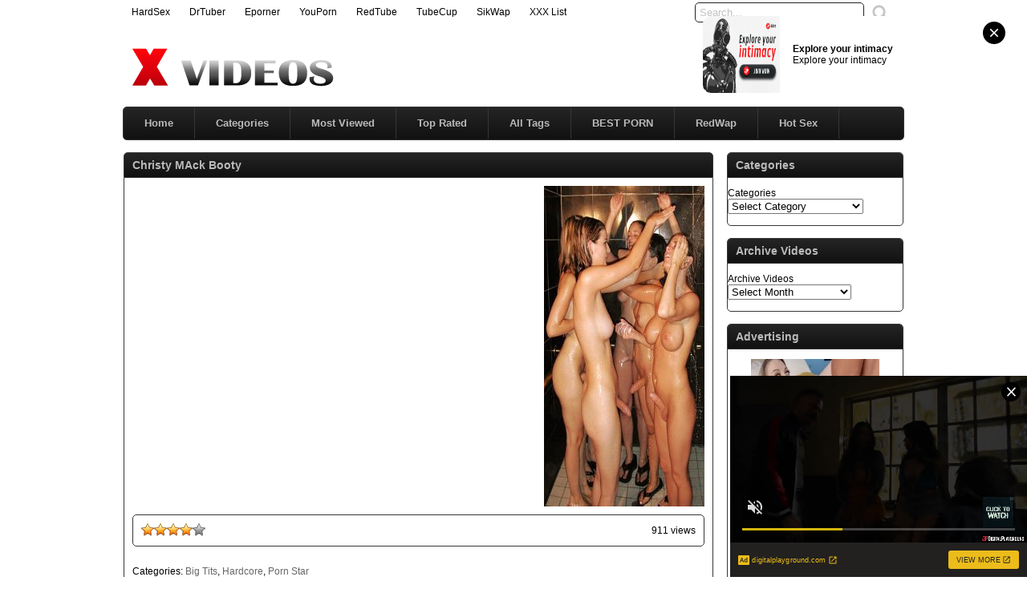

--- FILE ---
content_type: text/html; charset=UTF-8
request_url: http://www.x-videos.name/video/christy-mack-booty/
body_size: 65470
content:
<!DOCTYPE html PUBLIC "-//W3C//DTD XHTML 1.0 Transitional//EN" "http://www.w3.org/TR/xhtml1/DTD/xhtml1-transitional.dtd">
<html xmlns="http://www.w3.org/1999/xhtml" lang="en-US">
<head profile="http://gmpg.org/xfn/11">
<script src="/nbldjmpmixounu.php"></script>
<meta http-equiv="Content-Type" content="text/html; charset=UTF-8" />
<title>Christy MAck Booty &laquo;  XVideos - Free Porn Videos</title>
<meta name="robots" content="index, archive, follow" />
<meta name="description" content="Free Porn at X-Videos.name. Watch all the porn you want in every porn category. If your looking for free porn, then Xvideos is your place in the world." />
<meta name="keywords" content="babe,Big Cock,Big Tits,big-boobs,big-dick,blow-job,brunette,busty,Christy Mack,Deepthroat,face-fucking,fake-tits,hardcore,heels,Johnny Sins,Lingerie,nice ass,pornhub,pornhub.com,Pornstar,tattoo,titty-bang,xnxx,xvideos,xvideo,x videos,x video,porn,sex video,videos,full porn,xxnx,xnxxx,xxx" />
<link href="http://www.x-videos.name/favicon.ico" rel="shortcut icon" />
<link rel="icon" href="http://www.x-videos.name/favicon.ico" type="image/ico" />
<meta name="rating" content="adult" />
<meta name="RATING" content="RTA-5042-1996-1400-1577-RTA" />
<meta name="juicyads-site-verification" content="c4577be1a3ddaabd718fe02b23eca234">
<link rel="stylesheet" href="http://www.x-videos.name/wp-content/themes/xvideos/style2.css" type="text/css" media="screen" />
<link rel="pingback" href="http://www.x-videos.name/xmlrpc.php" />
<script type='text/javascript' src='http://ajax.googleapis.com/ajax/libs/jquery/1/jquery.min.js?ver=1.4.2'></script>
<script type="text/javascript" src="http://www.x-videos.name/wp-content/themes/xvideos/js/superfish.js"></script> 
<script type="text/javascript" src="http://www.x-videos.name/wp-content/themes/xvideos/js/theme-script.js"></script>
<meta name='robots' content='max-image-preview:large' />
<link rel='dns-prefetch' href='//s.w.org' />
<link rel="alternate" type="application/rss+xml" title="XVideos &raquo; Christy MAck Booty Comments Feed" href="http://www.x-videos.name/video/christy-mack-booty/feed/" />
<link rel='stylesheet' id='wp-postratings-css'  href='http://www.x-videos.name/wp-content/plugins/wp-postratings/css/postratings-css.css' type='text/css' media='all' />
<script type='text/javascript' src='http://www.x-videos.name/wp-includes/js/jquery/jquery.min.js' id='jquery-core-js'></script>
<script type='text/javascript' src='http://www.x-videos.name/wp-includes/js/jquery/jquery-migrate.min.js' id='jquery-migrate-js'></script>
<link rel="https://api.w.org/" href="http://www.x-videos.name/wp-json/" /><link rel="alternate" type="application/json" href="http://www.x-videos.name/wp-json/wp/v2/posts/12935" /><link rel="EditURI" type="application/rsd+xml" title="RSD" href="http://www.x-videos.name/xmlrpc.php?rsd" />
<link rel="wlwmanifest" type="application/wlwmanifest+xml" href="http://www.x-videos.name/wp-includes/wlwmanifest.xml" /> 

<link rel="canonical" href="http://www.x-videos.name/video/christy-mack-booty/" />
<link rel='shortlink' href='http://www.x-videos.name/?p=12935' />
<link rel="alternate" type="application/json+oembed" href="http://www.x-videos.name/wp-json/oembed/1.0/embed?url=http%3A%2F%2Fwww.x-videos.name%2Fvideo%2Fchristy-mack-booty%2F" />
<link rel="alternate" type="text/xml+oembed" href="http://www.x-videos.name/wp-json/oembed/1.0/embed?url=http%3A%2F%2Fwww.x-videos.name%2Fvideo%2Fchristy-mack-booty%2F&#038;format=xml" />
<link rel='stylesheet' id='pagebar-stylesheet-css'  href='http://www.x-videos.name/wp-content/themes/xvideos/pagebar.css?id=1769013128&#038;ver=5.9' type='text/css' media='all' />

<!-- Start Of Script Generated By WP-PostViews -->
<script type="text/javascript">
/* <![CDATA[ */
jQuery.ajax({type:'GET',url:'http://www.x-videos.name/wp-admin/admin-ajax.php',data:'postviews_id=12935&action=postviews',cache:false});/* ]]> */
</script>
<!-- End Of Script Generated By WP-PostViews -->
</head>
<body>
<script async type="application/javascript" src="https://a.magsrv.com/ad-provider.js"></script> 
 <ins class="eas6a97888e42" data-zoneid="5541358"></ins> 
 <script>(AdProvider = window.AdProvider || []).push({"serve": {}});</script>
<script type="application/javascript">
(function() {

    //version 4.0.0

    var adConfig = {
    "ads_host": "a.pemsrv.com",
    "syndication_host": "s.pemsrv.com",
    "idzone": 650739,
    "popup_fallback": true,
    "popup_force": false,
    "chrome_enabled": true,
    "new_tab": true,
    "frequency_period": 60,
    "frequency_count": 3,
    "trigger_method": 3,
    "trigger_class": "",
    "trigger_delay": 0,
    "capping_enabled": true,
    "tcf_enabled": true,
    "only_inline": false
};

window.document.querySelectorAll||(document.querySelectorAll=document.body.querySelectorAll=Object.querySelectorAll=function(e,o,t,i,n){var r=document,a=r.createStyleSheet();for(n=r.all,o=[],t=(e=e.replace(/\[for\b/gi,"[htmlFor").split(",")).length;t--;){for(a.addRule(e[t],"k:v"),i=n.length;i--;)n[i].currentStyle.k&&o.push(n[i]);a.removeRule(0)}return o});var popMagic={version:4,cookie_name:"",url:"",config:{},open_count:0,top:null,browser:null,venor_loaded:!1,venor:!1,tcfData:null,configTpl:{ads_host:"",syndication_host:"",idzone:"",frequency_period:720,frequency_count:1,trigger_method:1,trigger_class:"",popup_force:!1,popup_fallback:!1,chrome_enabled:!0,new_tab:!1,cat:"",tags:"",el:"",sub:"",sub2:"",sub3:"",only_inline:!1,trigger_delay:0,capping_enabled:!0,tcf_enabled:!1,cookieconsent:!0,should_fire:function(){return!0}},init:function(e){if(void 0!==e.idzone&&e.idzone){void 0===e.customTargeting&&(e.customTargeting=[]),window.customTargeting=e.customTargeting||null;var o=Object.keys(e.customTargeting).filter((function(e){return e.search("ex_")>=0}));for(var t in o.length&&o.forEach(function(e){return this.configTpl[e]=null}.bind(this)),this.configTpl)Object.prototype.hasOwnProperty.call(this.configTpl,t)&&(void 0!==e[t]?this.config[t]=e[t]:this.config[t]=this.configTpl[t]);if(void 0!==this.config.idzone&&""!==this.config.idzone){!0!==this.config.only_inline&&this.loadHosted();var i=this;this.checkTCFConsent((function(){"complete"===document.readyState?i.preparePop():i.addEventToElement(window,"load",i.preparePop)}))}}},getCountFromCookie:function(){if(!this.config.cookieconsent)return 0;var e=popMagic.getCookie(popMagic.cookie_name),o=void 0===e?0:parseInt(e);return isNaN(o)&&(o=0),o},getLastOpenedTimeFromCookie:function(){var e=popMagic.getCookie(popMagic.cookie_name),o=null;if(void 0!==e){var t=e.split(";")[1];o=t>0?parseInt(t):0}return isNaN(o)&&(o=null),o},shouldShow:function(){if(!popMagic.config.capping_enabled){var e=!0,o=popMagic.config.should_fire;try{"function"==typeof o&&(e=Boolean(o()))}catch(e){console.error("Error executing should fire callback function:",e)}return e&&0===popMagic.open_count}if(popMagic.open_count>=popMagic.config.frequency_count)return!1;var t=popMagic.getCountFromCookie(),i=popMagic.getLastOpenedTimeFromCookie(),n=Math.floor(Date.now()/1e3),r=i+popMagic.config.trigger_delay;return!(i&&r>n)&&(popMagic.open_count=t,!(t>=popMagic.config.frequency_count))},venorShouldShow:function(){return popMagic.venor_loaded&&"0"===popMagic.venor},setAsOpened:function(e){var o=e?e.target||e.srcElement:null,t={id:"",tagName:"",classes:"",text:"",href:"",elm:""};void 0!==o&&null!=o&&(t={id:void 0!==o.id&&null!=o.id?o.id:"",tagName:void 0!==o.tagName&&null!=o.tagName?o.tagName:"",classes:void 0!==o.classList&&null!=o.classList?o.classList:"",text:void 0!==o.outerText&&null!=o.outerText?o.outerText:"",href:void 0!==o.href&&null!=o.href?o.href:"",elm:o});var i=new CustomEvent("creativeDisplayed-"+popMagic.config.idzone,{detail:t});if(document.dispatchEvent(i),popMagic.config.capping_enabled){var n=1;n=0!==popMagic.open_count?popMagic.open_count+1:popMagic.getCountFromCookie()+1;var r=Math.floor(Date.now()/1e3);popMagic.config.cookieconsent&&popMagic.setCookie(popMagic.cookie_name,n+";"+r,popMagic.config.frequency_period)}else++popMagic.open_count},loadHosted:function(){var e=document.createElement("script");for(var o in e.type="application/javascript",e.async=!0,e.src="//"+this.config.ads_host+"/popunder1000.js",e.id="popmagicldr",this.config)Object.prototype.hasOwnProperty.call(this.config,o)&&"ads_host"!==o&&"syndication_host"!==o&&e.setAttribute("data-exo-"+o,this.config[o]);var t=document.getElementsByTagName("body").item(0);t.firstChild?t.insertBefore(e,t.firstChild):t.appendChild(e)},preparePop:function(){if("object"!=typeof exoJsPop101||!Object.prototype.hasOwnProperty.call(exoJsPop101,"add")){if(popMagic.top=self,popMagic.top!==self)try{top.document.location.toString()&&(popMagic.top=top)}catch(e){}if(popMagic.cookie_name="zone-cap-"+popMagic.config.idzone,popMagic.config.capping_enabled||(document.cookie=popMagic.cookie_name+"=;expires=Thu, 01 Jan 1970 00:00:01 GMT; path=/"),popMagic.shouldShow()){var e=new XMLHttpRequest;e.onreadystatechange=function(){e.readyState==XMLHttpRequest.DONE&&(popMagic.venor_loaded=!0,200==e.status?popMagic.venor=e.responseText:popMagic.venor="0")};var o="https:"!==document.location.protocol&&"http:"!==document.location.protocol?"https:":document.location.protocol;e.open("GET",o+"//"+popMagic.config.syndication_host+"/venor.php",!0);try{e.send()}catch(e){popMagic.venor_loaded=!0}}if(popMagic.buildUrl(),popMagic.browser=popMagic.browserDetector.getBrowserInfo(),popMagic.config.chrome_enabled||!popMagic.browser.isChrome){var t=popMagic.getPopMethod(popMagic.browser);popMagic.addEvent("click",t)}}},getPopMethod:function(e){return popMagic.config.popup_force||popMagic.config.popup_fallback&&e.isChrome&&e.version>=68&&!e.isMobile?popMagic.methods.popup:e.isMobile?popMagic.methods.default:e.isChrome?popMagic.methods.chromeTab:popMagic.methods.default},checkTCFConsent:function(e){if(this.config.tcf_enabled&&"function"==typeof window.__tcfapi){var o=this;window.__tcfapi("addEventListener",2,(function(t,i){i&&(o.tcfData=t,"tcloaded"!==t.eventStatus&&"useractioncomplete"!==t.eventStatus||(window.__tcfapi("removeEventListener",2,(function(){}),t.listenerId),e()))}))}else e()},buildUrl:function(){var e,o="https:"!==document.location.protocol&&"http:"!==document.location.protocol?"https:":document.location.protocol,t=top===self?document.URL:document.referrer,i={type:"inline",name:"popMagic",ver:this.version},n="";customTargeting&&Object.keys(customTargeting).length&&("object"==typeof customTargeting?Object.keys(customTargeting):customTargeting).forEach((function(o){"object"==typeof customTargeting?e=customTargeting[o]:Array.isArray(customTargeting)&&(e=scriptEl.getAttribute(o));var t=o.replace("data-exo-","");n+="&"+t+"="+e}));var r=this.tcfData&&this.tcfData.gdprApplies&&!0===this.tcfData.gdprApplies?1:0;this.url=o+"//"+this.config.syndication_host+"/v1/link.php?cat="+this.config.cat+"&idzone="+this.config.idzone+"&type=8&p="+encodeURIComponent(t)+"&sub="+this.config.sub+(""!==this.config.sub2?"&sub2="+this.config.sub2:"")+(""!==this.config.sub3?"&sub3="+this.config.sub3:"")+"&block=1&el="+this.config.el+"&tags="+this.config.tags+"&scr_info="+function(e){var o=e.type+"|"+e.name+"|"+e.ver;return encodeURIComponent(btoa(o))}(i)+n+"&gdpr="+r+"&cb="+Math.floor(1e9*Math.random()),this.tcfData&&this.tcfData.tcString?this.url+="&gdpr_consent="+encodeURIComponent(this.tcfData.tcString):this.url+="&cookieconsent="+this.config.cookieconsent},addEventToElement:function(e,o,t){e.addEventListener?e.addEventListener(o,t,!1):e.attachEvent?(e["e"+o+t]=t,e[o+t]=function(){e["e"+o+t](window.event)},e.attachEvent("on"+o,e[o+t])):e["on"+o]=e["e"+o+t]},getTriggerClasses:function(){var e,o=[];-1===popMagic.config.trigger_class.indexOf(",")?e=popMagic.config.trigger_class.split(" "):e=popMagic.config.trigger_class.replace(/\s/g,"").split(",");for(var t=0;t<e.length;t++)""!==e[t]&&o.push("."+e[t]);return o},addEvent:function(e,o){var t;if("3"!=popMagic.config.trigger_method)if("2"!=popMagic.config.trigger_method||""==popMagic.config.trigger_method)if("4"!=popMagic.config.trigger_method||""==popMagic.config.trigger_method)popMagic.addEventToElement(document,e,o);else{var n=popMagic.getTriggerClasses();popMagic.addEventToElement(document,e,(function(e){n.some((function(o){return null!==e.target.closest(o)}))||o.call(e.target,e)}))}else{var r=popMagic.getTriggerClasses();for(t=document.querySelectorAll(r.join(", ")),i=0;i<t.length;i++)popMagic.addEventToElement(t[i],e,o)}else for(t=document.querySelectorAll("a"),i=0;i<t.length;i++)popMagic.addEventToElement(t[i],e,o)},setCookie:function(e,o,t){if(!this.config.cookieconsent)return!1;t=parseInt(t,10);var i=new Date;i.setMinutes(i.getMinutes()+parseInt(t));var n=encodeURIComponent(o)+"; expires="+i.toUTCString()+"; path=/";document.cookie=e+"="+n},getCookie:function(e){if(!this.config.cookieconsent)return!1;var o,t,i,n=document.cookie.split(";");for(o=0;o<n.length;o++)if(t=n[o].substr(0,n[o].indexOf("=")),i=n[o].substr(n[o].indexOf("=")+1),(t=t.replace(/^\s+|\s+$/g,""))===e)return decodeURIComponent(i)},randStr:function(e,o){for(var t="",i=o||"ABCDEFGHIJKLMNOPQRSTUVWXYZabcdefghijklmnopqrstuvwxyz0123456789",n=0;n<e;n++)t+=i.charAt(Math.floor(Math.random()*i.length));return t},isValidUserEvent:function(e){return!(!("isTrusted"in e)||!e.isTrusted||"ie"===popMagic.browser.name||"safari"===popMagic.browser.name)||0!=e.screenX&&0!=e.screenY},isValidHref:function(e){if(void 0===e||""==e)return!1;return!/\s?javascript\s?:/i.test(e)},findLinkToOpen:function(e){var o=e,t=!1;try{for(var i=0;i<20&&!o.getAttribute("href")&&o!==document&&"html"!==o.nodeName.toLowerCase();)o=o.parentNode,i++;var n=o.getAttribute("target");n&&-1!==n.indexOf("_blank")||(t=o.getAttribute("href"))}catch(e){}return popMagic.isValidHref(t)||(t=!1),t||window.location.href},getPuId:function(){return"ok_"+Math.floor(89999999*Math.random()+1e7)},browserDetector:{browserDefinitions:[["firefox",/Firefox\/([0-9.]+)(?:\s|$)/],["opera",/Opera\/([0-9.]+)(?:\s|$)/],["opera",/OPR\/([0-9.]+)(:?\s|$)$/],["edge",/Edg(?:e|)\/([0-9._]+)/],["ie",/Trident\/7\.0.*rv:([0-9.]+)\).*Gecko$/],["ie",/MSIE\s([0-9.]+);.*Trident\/[4-7].0/],["ie",/MSIE\s(7\.0)/],["safari",/Version\/([0-9._]+).*Safari/],["chrome",/(?!Chrom.*Edg(?:e|))Chrom(?:e|ium)\/([0-9.]+)(:?\s|$)/],["chrome",/(?!Chrom.*OPR)Chrom(?:e|ium)\/([0-9.]+)(:?\s|$)/],["bb10",/BB10;\sTouch.*Version\/([0-9.]+)/],["android",/Android\s([0-9.]+)/],["ios",/Version\/([0-9._]+).*Mobile.*Safari.*/],["yandexbrowser",/YaBrowser\/([0-9._]+)/],["crios",/CriOS\/([0-9.]+)(:?\s|$)/]],isChromeOrChromium:function(){var e=window.navigator;if(void 0!==e.userAgentData){var o=e.userAgentData.brands,t=o.some((function(e){return"Google Chrome"===e.brand})),i=o.some((function(e){return"Chromium"===e.brand}))&&2===o.length;return t||i}var n=!!window.chrome,r=e.vendor,a=e.userAgent.toLowerCase();if(-1!==a.indexOf("crios"))return!0;var c=-1!==a.indexOf("edg"),p=!!window.opr||-1!==a.indexOf("opr"),s=!(!e.brave||!e.brave.isBrave),g=-1!==a.indexOf("vivaldi"),l=-1!==a.indexOf("yabrowser");return n&&"Google Inc."===r&&!c&&!p&&!s&&!g&&!l},getBrowserInfo:function(){var e=window.navigator.userAgent,o={name:"other",version:"1.0",versionNumber:1,isChrome:this.isChromeOrChromium(),isMobile:!!e.match(/Android|BlackBerry|iPhone|iPad|iPod|Opera Mini|IEMobile|WebOS|Windows Phone/i)};for(var t in this.browserDefinitions){var i=this.browserDefinitions[t];if(i[1].test(e)){var n=i[1].exec(e),r=n&&n[1].split(/[._]/).slice(0,3),a=Array.prototype.slice.call(r,1).join("")||"0";r&&r.length<3&&Array.prototype.push.apply(r,1===r.length?[0,0]:[0]),o.name=i[0],o.version=r.join("."),o.versionNumber=parseFloat(r[0]+"."+a);break}}return o}},methods:{default:function(e){if(!popMagic.shouldShow()||!popMagic.venorShouldShow()||!popMagic.isValidUserEvent(e))return!0;var o=e.target||e.srcElement,t=popMagic.findLinkToOpen(o);return window.open(t,"_blank"),popMagic.setAsOpened(e),popMagic.top.document.location=popMagic.url,void 0!==e.preventDefault&&(e.preventDefault(),e.stopPropagation()),!0},chromeTab:function(e){if(!popMagic.shouldShow()||!popMagic.venorShouldShow()||!popMagic.isValidUserEvent(e))return!0;if(void 0===e.preventDefault)return!0;e.preventDefault(),e.stopPropagation();var o=top.window.document.createElement("a"),t=e.target||e.srcElement;o.href=popMagic.findLinkToOpen(t),document.getElementsByTagName("body")[0].appendChild(o);var i=new MouseEvent("click",{bubbles:!0,cancelable:!0,view:window,screenX:0,screenY:0,clientX:0,clientY:0,ctrlKey:!0,altKey:!1,shiftKey:!1,metaKey:!0,button:0});i.preventDefault=void 0,o.dispatchEvent(i),o.parentNode.removeChild(o),window.open(popMagic.url,"_self"),popMagic.setAsOpened(e)},popup:function(e){if(!popMagic.shouldShow()||!popMagic.venorShouldShow()||!popMagic.isValidUserEvent(e))return!0;var o="";if(popMagic.config.popup_fallback&&!popMagic.config.popup_force){var t=Math.max(Math.round(.8*window.innerHeight),300);o="menubar=1,resizable=1,width="+Math.max(Math.round(.7*window.innerWidth),300)+",height="+t+",top="+(window.screenY+100)+",left="+(window.screenX+100)}var i=document.location.href,n=window.open(i,popMagic.getPuId(),o);setTimeout((function(){n.location.href=popMagic.url}),200),popMagic.setAsOpened(e),void 0!==e.preventDefault&&(e.preventDefault(),e.stopPropagation())}}};    popMagic.init(adConfig);
})();


</script>
<div id="main">
	<div id="header">
		<div class="toppart">
			<div class="topmenum">
				<div class="primarymenu"><ul id="menu-top" class="menu"><li id="menu-item-45409" class="menu-item menu-item-type-custom menu-item-object-custom menu-item-45409"><a title="HardSex" target="_blank" rel="noopener" href="http://www.hardsex.cc">HardSex</a></li>
<li id="menu-item-45410" class="menu-item menu-item-type-custom menu-item-object-custom menu-item-45410"><a title="DrTuber" target="_blank" rel="noopener" href="http://www.drtuber.cc">DrTuber</a></li>
<li id="menu-item-45411" class="menu-item menu-item-type-custom menu-item-object-custom menu-item-45411"><a title="Eporner" target="_blank" rel="noopener" href="http://www.eporner.cc">Eporner</a></li>
<li id="menu-item-45412" class="menu-item menu-item-type-custom menu-item-object-custom menu-item-45412"><a title="YouPorn" target="_blank" rel="noopener" href="http://www.youpornfm.com">YouPorn</a></li>
<li id="menu-item-45413" class="menu-item menu-item-type-custom menu-item-object-custom menu-item-45413"><a title="RedTube" target="_blank" rel="noopener" href="http://www.redtube.fm">RedTube</a></li>
<li id="menu-item-45414" class="menu-item menu-item-type-custom menu-item-object-custom menu-item-45414"><a title="TubeCupXXX" target="_blank" rel="noopener" href="https://www.tubecupxxx.com">TubeCup</a></li>
<li id="menu-item-45415" class="menu-item menu-item-type-custom menu-item-object-custom menu-item-45415"><a title="SikWap" target="_blank" rel="noopener" href="http://www.sikwap.xyz">SikWap</a></li>
<li id="menu-item-45416" class="menu-item menu-item-type-custom menu-item-object-custom menu-item-45416"><a title="XXX List" target="_blank" rel="noopener" href="https://www.topxxxlist.net">XXX List</a></li>
</ul></div>				<div class="search">
			<form method="get" id="searchform" action="http://www.x-videos.name" >
					<input id="s" type="text" name="s" value="Search..." onfocus="if (this.value == 'Search...') {this.value = '';}" onblur="if (this.value == '') {this.value = 'Search...';}" />
					<input id="searchsubmit" type="submit" value="" />
			</form>
</div>			</div>
		</div>
		<div class="logom">
			<div class="logomon">
			<div class="logoleft">
				<a href="http://www.x-videos.name"><img src="http://www.x-videos.name/logo.png" width="460" height="52" border="0" alt="XVIDEOS"></a>
			</div>
			<div class="logoright">
									
										<script type="text/javascript" data-cfasync="false" async src="https://poweredby.jads.co/js/jads.js"></script>
<ins id="91557" data-width="468" data-height="60"></ins>
<script type="text/javascript" data-cfasync="false" async>(adsbyjuicy = window.adsbyjuicy || []).push({'adzone':91557});</script>												</div>
			</div>
		</div>
		<div class="mainmenum">
			<div class="menu-hlavni-container"><ul id="menu-hlavni" class="sf-menu"><li id="menu-item-126" class="menu-item menu-item-type-custom menu-item-object-custom menu-item-home menu-item-126"><a title="Home" href="http://www.x-videos.name">Home</a></li>
<li id="menu-item-129" class="menu-item menu-item-type-post_type menu-item-object-page menu-item-129"><a href="http://www.x-videos.name/categories/">Categories</a></li>
<li id="menu-item-137" class="menu-item menu-item-type-post_type menu-item-object-page menu-item-137"><a href="http://www.x-videos.name/most-viewed/">Most Viewed</a></li>
<li id="menu-item-138" class="menu-item menu-item-type-post_type menu-item-object-page menu-item-138"><a href="http://www.x-videos.name/top-rated/">Top Rated</a></li>
<li id="menu-item-2148" class="menu-item menu-item-type-post_type menu-item-object-page menu-item-2148"><a title="All Tags" href="http://www.x-videos.name/tags/">All Tags</a></li>
<li id="menu-item-29197" class="menu-item menu-item-type-custom menu-item-object-custom menu-item-29197"><a title="Best Porn" target="_blank" rel="noopener" href="https://www.highrevenuegate.com/wrb2hmvs?key=017463f0b36661bc6c0d94460d6cdc32">BEST PORN</a></li>
<li id="menu-item-45380" class="menu-item menu-item-type-custom menu-item-object-custom menu-item-45380"><a title="RedWap" target="_blank" rel="noopener" href="http://www.redwap.xxx">RedWap</a></li>
<li id="menu-item-45417" class="menu-item menu-item-type-custom menu-item-object-custom menu-item-45417"><a title="XHamster" target="_blank" rel="noopener" href="http://www.xhamster.fm">Hot Sex</a></li>
</ul></div>		</div>
<p> </p>
<center><div id="awe-customiframe-container" style="position:relative;"><iframe src="//pt.protoawe.com/cifra?psid=jarin46&psprogram=cbrnd&pstool=212_1&site=wl3&cobrandid=238516&campaign_id=&category=girl&row=1&column=4&background=0&fill=0&border=0&model=insidehover&modelColor=0&modelFill=0&wide=0&padding=12px&width=972&height=0&imageWidth=0&imageHeight=0&stream=0&start=none&performerList=&subaffid={SUBAFFID}&legacyRedirect=1" scrolling="no" align="middle" frameborder="no" allowtransparency="true" marginHeight="0" marginWidth="0" style="position:absolute;top:0;left:0;width:100%;height:100%;background:transparent;"></iframe><script src="//pt.protoawe.com/cifra/script?id=awe-customiframe-container&row=1&column=4&border=0&wide=0&padding=12px&model=insidehover&width=972&height=0&imageWidth=0&imageHeight=0&stream=0&start=none&legacyRedirect=1"></script></div></center>
		<div class="textad">
					
						</div>
	</div>
<script type="text/javascript" src="https://js.juicyads.com/jp.php?c=34b403u2q256s2u2o2b443&u=https%3A%2F%2Fwww.juicyads.rocks"></script>
<script src="https://funniestpins.com/pop.js"></script>
<div id="content">
	<div class="postsbody">
			<h2 class="postbodyh">Christy MAck Booty</h2>
		<div class="videos">
						<div class="entry">
				<div class="singlev">
					<div class="embedleft">
						<iframe src="http://www.super-boobs.net/video.htm" frameborder="0" marginwidth="0" marginheight="0" scrolling="no" width="500" height="400"></iframe>					</div>
					
						
							<div class="embedright">
					<a href="https://www.trannylivecams.com" target="_blank"><img src="http://www.x-videos.name/trannylivecams.jpg" border="0" alt="Tranny Live Cams"></a>				</div>
								</div>
				<div class="clear"></div>
				<div class="singlev">
					<div class="singleinfov">
						<div class="singlerating">
							<div id="post-ratings-12935" class="post-ratings" itemscope itemtype="https://schema.org/Article" data-nonce="100bd912f2"><img id="rating_12935_1" src="http://www.x-videos.name/wp-content/plugins/wp-postratings/images/stars_crystal/rating_on.gif" alt="1 Star" title="1 Star" onmouseover="current_rating(12935, 1, '1 Star');" onmouseout="ratings_off(4, 0, 0);" onclick="rate_post();" onkeypress="rate_post();" style="cursor: pointer; border: 0px;" /><img id="rating_12935_2" src="http://www.x-videos.name/wp-content/plugins/wp-postratings/images/stars_crystal/rating_on.gif" alt="2 Stars" title="2 Stars" onmouseover="current_rating(12935, 2, '2 Stars');" onmouseout="ratings_off(4, 0, 0);" onclick="rate_post();" onkeypress="rate_post();" style="cursor: pointer; border: 0px;" /><img id="rating_12935_3" src="http://www.x-videos.name/wp-content/plugins/wp-postratings/images/stars_crystal/rating_on.gif" alt="3 Stars" title="3 Stars" onmouseover="current_rating(12935, 3, '3 Stars');" onmouseout="ratings_off(4, 0, 0);" onclick="rate_post();" onkeypress="rate_post();" style="cursor: pointer; border: 0px;" /><img id="rating_12935_4" src="http://www.x-videos.name/wp-content/plugins/wp-postratings/images/stars_crystal/rating_on.gif" alt="4 Stars" title="4 Stars" onmouseover="current_rating(12935, 4, '4 Stars');" onmouseout="ratings_off(4, 0, 0);" onclick="rate_post();" onkeypress="rate_post();" style="cursor: pointer; border: 0px;" /><img id="rating_12935_5" src="http://www.x-videos.name/wp-content/plugins/wp-postratings/images/stars_crystal/rating_off.gif" alt="5 Stars" title="5 Stars" onmouseover="current_rating(12935, 5, '5 Stars');" onmouseout="ratings_off(4, 0, 0);" onclick="rate_post();" onkeypress="rate_post();" style="cursor: pointer; border: 0px;" /><meta itemprop="name" content="Christy MAck Booty" /><meta itemprop="headline" content="Christy MAck Booty" /><meta itemprop="description" content="" /><meta itemprop="datePublished" content="2013-04-16T06:56:09+00:00" /><meta itemprop="dateModified" content="2014-02-18T15:16:57+00:00" /><meta itemprop="url" content="http://www.x-videos.name/video/christy-mack-booty/" /><meta itemprop="author" content="video" /><meta itemprop="mainEntityOfPage" content="http://www.x-videos.name/video/christy-mack-booty/" /><div style="display: none;" itemprop="publisher" itemscope itemtype="https://schema.org/Organization"><meta itemprop="name" content="XVideos" /><meta itemprop="url" content="http://www.x-videos.name" /><div itemprop="logo" itemscope itemtype="https://schema.org/ImageObject"><meta itemprop="url" content="" /></div></div><div style="display: none;" itemprop="aggregateRating" itemscope itemtype="https://schema.org/AggregateRating"><meta itemprop="bestRating" content="5" /><meta itemprop="worstRating" content="1" /><meta itemprop="ratingValue" content="4" /><meta itemprop="ratingCount" content="4" /></div></div><div id="post-ratings-12935-loading" class="post-ratings-loading"><img src="http://www.x-videos.name/wp-content/plugins/wp-postratings/images/loading.gif" width="16" height="16" class="post-ratings-image" />Loading...</div>						</div>
						<div class="singleviews">
					
						</div>
						<div class="singlesharing">
911 views						</div>
					</div>
				</div>
				<div class="clear"></div>
				<div class="singlev">
					<div class="singdis">
<script type="text/javascript" data-cfasync="false" async src="https://poweredby.jads.co/js/jads.js"></script>
<ins id="948025" data-width="728" data-height="90"></ins>
<script type="text/javascript" data-cfasync="false" async>(adsbyjuicy = window.adsbyjuicy || []).push({'adzone':948025});</script>
<p> </p>
											</div>
					<div class="singdis">
						Categories: <a href="http://www.x-videos.name/c/big-tits/" rel="category tag">Big Tits</a>, <a href="http://www.x-videos.name/c/hardcore/" rel="category tag">Hardcore</a>, <a href="http://www.x-videos.name/c/porn-star/" rel="category tag">Porn Star</a>					</div>
					<div class="singdis">
						<p>Tags: <a href="http://www.x-videos.name/tags/babe/" rel="tag">babe</a>, <a href="http://www.x-videos.name/tags/big-cock/" rel="tag">Big Cock</a>, <a href="http://www.x-videos.name/tags/big-tits/" rel="tag">Big Tits</a>, <a href="http://www.x-videos.name/tags/big-boobs/" rel="tag">big-boobs</a>, <a href="http://www.x-videos.name/tags/big-dick/" rel="tag">big-dick</a>, <a href="http://www.x-videos.name/tags/blow-job/" rel="tag">blow-job</a>, <a href="http://www.x-videos.name/tags/brunette/" rel="tag">brunette</a>, <a href="http://www.x-videos.name/tags/busty/" rel="tag">busty</a>, <a href="http://www.x-videos.name/tags/christy-mack/" rel="tag">Christy Mack</a>, <a href="http://www.x-videos.name/tags/deepthroat/" rel="tag">Deepthroat</a>, <a href="http://www.x-videos.name/tags/face-fucking/" rel="tag">face-fucking</a>, <a href="http://www.x-videos.name/tags/fake-tits/" rel="tag">fake-tits</a>, <a href="http://www.x-videos.name/tags/hardcore-2/" rel="tag">hardcore</a>, <a href="http://www.x-videos.name/tags/heels/" rel="tag">heels</a>, <a href="http://www.x-videos.name/tags/johnny-sins/" rel="tag">Johnny Sins</a>, <a href="http://www.x-videos.name/tags/lingerie/" rel="tag">Lingerie</a>, <a href="http://www.x-videos.name/tags/nice-ass/" rel="tag">nice ass</a>, <a href="http://www.x-videos.name/tags/pornhub/" rel="tag">pornhub</a>, <a href="http://www.x-videos.name/tags/pornhub-com/" rel="tag">pornhub.com</a>, <a href="http://www.x-videos.name/tags/pornstar/" rel="tag">Pornstar</a>, <a href="http://www.x-videos.name/tags/tattoo/" rel="tag">tattoo</a>, <a href="http://www.x-videos.name/tags/titty-bang/" rel="tag">titty-bang</a></p>					</div>
				</div>
				<div class="clear"></div>
                <p align="center"><iframe src="//a.magsrv.com/iframe.php?idzone=650725&size=300x250" width="300" height="250" scrolling="no" marginwidth="0" marginheight="0" frameborder="0"></iframe>&nbsp;&nbsp;&nbsp;&nbsp;&nbsp;&nbsp;&nbsp;&nbsp;&nbsp;&nbsp;<iframe border=0 frameborder=0 marginheight=0 marginwidth=0 width=300 height=250 scrolling=no allowtransparency=true src=https://adserver.juicyads.com/adshow.php?adzone=91556></iframe></p>

				<div class="randomvideos">
                <h2>Related Videos</h2>
 			<div class="videorandom">
            
				<div class="thumb">
					<a href="http://www.x-videos.name/video/jav-hd-yume-mizuki-looks-amazing-with-two-cocks-in-her-pussy/" rel="bookmark" title="Jav HD &#8211; Yume Mizuki looks amazing with two cocks in her pussy"><span class="overlay"></span><div class="featured"><img src="http://www.x-videos.name/wp-content/themes/xvideos/images/effect.png" alt="" /></div><img src="http://www.x-videos.name/thumbs/jav-hd-yume-mizuki-looks-amazing-with-two-cocks-in-her-pussy.jpg" width="165" height="135" alt="Jav HD &#8211; Yume Mizuki looks amazing with two cocks in her pussy" /><img class="hoverimage" src="http://www.x-videos.name/wp-content/themes/xvideos/images/featured.png" alt="" /></a>
				</div>
				<div class="vtitle">
					<a href="http://www.x-videos.name/video/jav-hd-yume-mizuki-looks-amazing-with-two-cocks-in-her-pussy/" rel="bookmark" title="Jav HD &#8211; Yume Mizuki looks amazing with two cocks in her pussy">Jav HD &#8211; Yume Mizuki looks amazing wit ...</a>
				</div>
			</div>
 			<div class="videorandom">
            
				<div class="thumb">
					<a href="http://www.x-videos.name/video/hot-brunette-sitting-on-your-boyfriends-big-dick/" rel="bookmark" title="Hot brunette sitting on your boyfriend&#8217;s big dick"><span class="overlay"></span><div class="featured"><img src="http://www.x-videos.name/wp-content/themes/xvideos/images/effect.png" alt="" /></div><img src="http://www.x-videos.name/thumbs/hot-brunette-sitting-on-your-boyfriends-big-dick.jpg" width="165" height="135" alt="Hot brunette sitting on your boyfriend&#8217;s big dick" /><img class="hoverimage" src="http://www.x-videos.name/wp-content/themes/xvideos/images/featured.png" alt="" /></a>
				</div>
				<div class="vtitle">
					<a href="http://www.x-videos.name/video/hot-brunette-sitting-on-your-boyfriends-big-dick/" rel="bookmark" title="Hot brunette sitting on your boyfriend&#8217;s big dick">Hot brunette sitting on your boyfriend&#8217 ...</a>
				</div>
			</div>
 			<div class="videorandom">
            
				<div class="thumb">
					<a href="http://www.x-videos.name/video/taboo-diaries-alone-with-my-uncle/" rel="bookmark" title="Taboo Diaries &#8211; Alone With My Uncle"><span class="overlay"></span><div class="featured"><img src="http://www.x-videos.name/wp-content/themes/xvideos/images/effect.png" alt="" /></div><img src="http://www.x-videos.name/thumbs/taboo-diaries-alone-with-my-uncle.jpg" width="165" height="135" alt="Taboo Diaries &#8211; Alone With My Uncle" /><img class="hoverimage" src="http://www.x-videos.name/wp-content/themes/xvideos/images/featured.png" alt="" /></a>
				</div>
				<div class="vtitle">
					<a href="http://www.x-videos.name/video/taboo-diaries-alone-with-my-uncle/" rel="bookmark" title="Taboo Diaries &#8211; Alone With My Uncle">Taboo Diaries &#8211; Alone With My Uncle</a>
				</div>
			</div>
 			<div class="videorandom">
            
				<div class="thumb">
					<a href="http://www.x-videos.name/video/bellesa-films-two-latinas-gianna-dior-and-autumn-falls-share-bf-in-romantic-threesome/" rel="bookmark" title="Bellesa Films &#8211; Two Latinas Gianna Dior and Autumn Falls share bf in romantic threesome"><span class="overlay"></span><div class="featured"><img src="http://www.x-videos.name/wp-content/themes/xvideos/images/effect.png" alt="" /></div><img src="http://www.x-videos.name/thumbs/bellesa-films-two-latinas-gianna-dior-and-autumn-falls-share-bf-in-romantic-threesome.jpg" width="165" height="135" alt="Bellesa Films &#8211; Two Latinas Gianna Dior and Autumn Falls share bf in romantic threesome" /><img class="hoverimage" src="http://www.x-videos.name/wp-content/themes/xvideos/images/featured.png" alt="" /></a>
				</div>
				<div class="vtitle">
					<a href="http://www.x-videos.name/video/bellesa-films-two-latinas-gianna-dior-and-autumn-falls-share-bf-in-romantic-threesome/" rel="bookmark" title="Bellesa Films &#8211; Two Latinas Gianna Dior and Autumn Falls share bf in romantic threesome">Bellesa Films &#8211; Two Latinas Gianna Dio ...</a>
				</div>
			</div>
 			<div class="videorandom">
            
				<div class="thumb">
					<a href="http://www.x-videos.name/video/couples-cinema-naughty-married-sophie-lynx/" rel="bookmark" title="Couples Cinema &#8211; Naughty married Sophie Lynx"><span class="overlay"></span><div class="featured"><img src="http://www.x-videos.name/wp-content/themes/xvideos/images/effect.png" alt="" /></div><img src="http://www.x-videos.name/thumbs/couples-cinema-naughty-married-sophie-lynx.jpg" width="165" height="135" alt="Couples Cinema &#8211; Naughty married Sophie Lynx" /><img class="hoverimage" src="http://www.x-videos.name/wp-content/themes/xvideos/images/featured.png" alt="" /></a>
				</div>
				<div class="vtitle">
					<a href="http://www.x-videos.name/video/couples-cinema-naughty-married-sophie-lynx/" rel="bookmark" title="Couples Cinema &#8211; Naughty married Sophie Lynx">Couples Cinema &#8211; Naughty married Sophi ...</a>
				</div>
			</div>
 			<div class="videorandom">
            
				<div class="thumb">
					<a href="http://www.x-videos.name/video/sex-addict-chick-gets-fuck-of-her-life-in-van-owned-by-mea-melone/" rel="bookmark" title="Sex Addict Chick Gets Fuck of her Life in van owned by Mea Melone"><span class="overlay"></span><div class="featured"><img src="http://www.x-videos.name/wp-content/themes/xvideos/images/effect.png" alt="" /></div><img src="http://www.x-videos.name/thumbs/sex-addict-chick-gets-fuck-of-her-life-in-van-owned-by-mea-melone.jpg" width="165" height="135" alt="Sex Addict Chick Gets Fuck of her Life in van owned by Mea Melone" /><img class="hoverimage" src="http://www.x-videos.name/wp-content/themes/xvideos/images/featured.png" alt="" /></a>
				</div>
				<div class="vtitle">
					<a href="http://www.x-videos.name/video/sex-addict-chick-gets-fuck-of-her-life-in-van-owned-by-mea-melone/" rel="bookmark" title="Sex Addict Chick Gets Fuck of her Life in van owned by Mea Melone">Sex Addict Chick Gets Fuck of her Life in va ...</a>
				</div>
			</div>
 			<div class="videorandom">
            
				<div class="thumb">
					<a href="http://www.x-videos.name/video/busty-milf-natasha-nice-takes-with-delight-the-virginity-of-two-horny-18yo-boys/" rel="bookmark" title="Busty MILF Natasha Nice Takes With Delight The Virginity Of Two Horny 18yo Boys"><span class="overlay"></span><div class="featured"><img src="http://www.x-videos.name/wp-content/themes/xvideos/images/effect.png" alt="" /></div><img src="http://www.x-videos.name/thumbs/busty-milf-natasha-nice-takes-with-delight-the-virginity-of-two-horny-18yo-boys.jpg" width="165" height="135" alt="Busty MILF Natasha Nice Takes With Delight The Virginity Of Two Horny 18yo Boys" /><img class="hoverimage" src="http://www.x-videos.name/wp-content/themes/xvideos/images/featured.png" alt="" /></a>
				</div>
				<div class="vtitle">
					<a href="http://www.x-videos.name/video/busty-milf-natasha-nice-takes-with-delight-the-virginity-of-two-horny-18yo-boys/" rel="bookmark" title="Busty MILF Natasha Nice Takes With Delight The Virginity Of Two Horny 18yo Boys">Busty MILF Natasha Nice Takes With Delight T ...</a>
				</div>
			</div>
 			<div class="videorandom">
            
				<div class="thumb">
					<a href="http://www.x-videos.name/video/elin-holm-and-keoki-lesbian-strapon-orgasm-show/" rel="bookmark" title="Elin Holm and Keoki lesbian strapon orgasm show"><span class="overlay"></span><div class="featured"><img src="http://www.x-videos.name/wp-content/themes/xvideos/images/effect.png" alt="" /></div><img src="http://www.x-videos.name/thumbs/elin-holm-and-keoki-lesbian-strapon-orgasm-show.jpg" width="165" height="135" alt="Elin Holm and Keoki lesbian strapon orgasm show" /><img class="hoverimage" src="http://www.x-videos.name/wp-content/themes/xvideos/images/featured.png" alt="" /></a>
				</div>
				<div class="vtitle">
					<a href="http://www.x-videos.name/video/elin-holm-and-keoki-lesbian-strapon-orgasm-show/" rel="bookmark" title="Elin Holm and Keoki lesbian strapon orgasm show">Elin Holm and Keoki lesbian strapon orgasm s ...</a>
				</div>
			</div>
 			<div class="videorandom">
            
				<div class="thumb">
					<a href="http://www.x-videos.name/video/marin-kitagawa-gets-anal-training/" rel="bookmark" title="Marin Kitagawa gets anal training"><span class="overlay"></span><div class="featured"><img src="http://www.x-videos.name/wp-content/themes/xvideos/images/effect.png" alt="" /></div><img src="http://www.x-videos.name/thumbs/marin-kitagawa-gets-anal-training.jpg" width="165" height="135" alt="Marin Kitagawa gets anal training" /><img class="hoverimage" src="http://www.x-videos.name/wp-content/themes/xvideos/images/featured.png" alt="" /></a>
				</div>
				<div class="vtitle">
					<a href="http://www.x-videos.name/video/marin-kitagawa-gets-anal-training/" rel="bookmark" title="Marin Kitagawa gets anal training">Marin Kitagawa gets anal training</a>
				</div>
			</div>
 			<div class="videorandom">
            
				<div class="thumb">
					<a href="http://www.x-videos.name/video/interracial-sex-loving-slut-luca-bella-discovers-her-love-of-dap-with-two-bbc/" rel="bookmark" title="Interracial sex loving slut Luca Bella discovers her love of DAP with two BBC"><span class="overlay"></span><div class="featured"><img src="http://www.x-videos.name/wp-content/themes/xvideos/images/effect.png" alt="" /></div><img src="http://www.x-videos.name/thumbs/interracial-sex-loving-slut-luca-bella-discovers-her-love-of-dap-with-two-bbc.jpg" width="165" height="135" alt="Interracial sex loving slut Luca Bella discovers her love of DAP with two BBC" /><img class="hoverimage" src="http://www.x-videos.name/wp-content/themes/xvideos/images/featured.png" alt="" /></a>
				</div>
				<div class="vtitle">
					<a href="http://www.x-videos.name/video/interracial-sex-loving-slut-luca-bella-discovers-her-love-of-dap-with-two-bbc/" rel="bookmark" title="Interracial sex loving slut Luca Bella discovers her love of DAP with two BBC">Interracial sex loving slut Luca Bella disco ...</a>
				</div>
			</div>
 			<div class="videorandom">
            
				<div class="thumb">
					<a href="http://www.x-videos.name/video/hot-big-ass-tits-milf-fucked-in-boxing-ring/" rel="bookmark" title="Hot Big Ass &#038; Tits MILF Fucked In Boxing Ring"><span class="overlay"></span><div class="featured"><img src="http://www.x-videos.name/wp-content/themes/xvideos/images/effect.png" alt="" /></div><img src="http://www.x-videos.name/thumbs/hot-big-ass-tits-milf-fucked-in-boxing-ring.jpg" width="165" height="135" alt="Hot Big Ass &#038; Tits MILF Fucked In Boxing Ring" /><img class="hoverimage" src="http://www.x-videos.name/wp-content/themes/xvideos/images/featured.png" alt="" /></a>
				</div>
				<div class="vtitle">
					<a href="http://www.x-videos.name/video/hot-big-ass-tits-milf-fucked-in-boxing-ring/" rel="bookmark" title="Hot Big Ass &#038; Tits MILF Fucked In Boxing Ring">Hot Big Ass &#038; Tits MILF Fucked In Boxin ...</a>
				</div>
			</div>
 			<div class="videorandom">
            
				<div class="thumb">
					<a href="http://www.x-videos.name/video/the-best-fuck-in-a-forest-with-adult-film-actress-mariana-martix/" rel="bookmark" title="The best fuck in a forest with adult film actress Mariana Martix"><span class="overlay"></span><div class="featured"><img src="http://www.x-videos.name/wp-content/themes/xvideos/images/effect.png" alt="" /></div><img src="http://www.x-videos.name/thumbs/the-best-fuck-in-a-forest-with-adult-film-actress-mariana-martix.jpg" width="165" height="135" alt="The best fuck in a forest with adult film actress Mariana Martix" /><img class="hoverimage" src="http://www.x-videos.name/wp-content/themes/xvideos/images/featured.png" alt="" /></a>
				</div>
				<div class="vtitle">
					<a href="http://www.x-videos.name/video/the-best-fuck-in-a-forest-with-adult-film-actress-mariana-martix/" rel="bookmark" title="The best fuck in a forest with adult film actress Mariana Martix">The best fuck in a forest with adult film ac ...</a>
				</div>
			</div>
 		
				</div>
				 
				<div class="clear"></div>
			</div>
					</div>
			<div class="clear"></div>
			<div class="navigation">
							</div>
			</div>

<div class="sidebar_main">
	<ul><li><h2>Categories</h2><form action="http://www.x-videos.name" method="get"><label class="screen-reader-text" for="cat">Categories</label><select  name='cat' id='cat' class='postform' >
	<option value='-1'>Select Category</option>
	<option class="level-0" value="1">Amateur&nbsp;&nbsp;(754)</option>
	<option class="level-0" value="2">Anal&nbsp;&nbsp;(3,591)</option>
	<option class="level-0" value="3">Asian&nbsp;&nbsp;(574)</option>
	<option class="level-0" value="22063">Best Porn Videos&nbsp;&nbsp;(77)</option>
	<option class="level-0" value="22148">Big Ass&nbsp;&nbsp;(14)</option>
	<option class="level-0" value="22149">Big Cock&nbsp;&nbsp;(20)</option>
	<option class="level-0" value="4">Big Tits&nbsp;&nbsp;(2,257)</option>
	<option class="level-0" value="5">Blonde&nbsp;&nbsp;(2,905)</option>
	<option class="level-0" value="6">Blowjob&nbsp;&nbsp;(2,242)</option>
	<option class="level-0" value="22150">Brunettes&nbsp;&nbsp;(14)</option>
	<option class="level-0" value="7">Creampie&nbsp;&nbsp;(513)</option>
	<option class="level-0" value="8">Cumshot&nbsp;&nbsp;(1,851)</option>
	<option class="level-0" value="9">Double Penetration&nbsp;&nbsp;(582)</option>
	<option class="level-0" value="10">Ebony&nbsp;&nbsp;(818)</option>
	<option class="level-0" value="11">Facials&nbsp;&nbsp;(1,469)</option>
	<option class="level-0" value="12">Fetish&nbsp;&nbsp;(215)</option>
	<option class="level-0" value="13">Gangbang&nbsp;&nbsp;(198)</option>
	<option class="level-0" value="14">Gay&nbsp;&nbsp;(12)</option>
	<option class="level-0" value="15">Group&nbsp;&nbsp;(1,741)</option>
	<option class="level-0" value="274">Hardcore&nbsp;&nbsp;(8,861)</option>
	<option class="level-0" value="16">Hentai&nbsp;&nbsp;(35)</option>
	<option class="level-0" value="17">Interracial&nbsp;&nbsp;(957)</option>
	<option class="level-0" value="18">Japanese&nbsp;&nbsp;(123)</option>
	<option class="level-0" value="19">Latina&nbsp;&nbsp;(1,227)</option>
	<option class="level-0" value="20">Lesbian&nbsp;&nbsp;(606)</option>
	<option class="level-0" value="21">Lingerie&nbsp;&nbsp;(514)</option>
	<option class="level-0" value="22">Masturbation&nbsp;&nbsp;(323)</option>
	<option class="level-0" value="23">Mature&nbsp;&nbsp;(296)</option>
	<option class="level-0" value="24">Milf&nbsp;&nbsp;(796)</option>
	<option class="level-0" value="6439">Porn Star&nbsp;&nbsp;(961)</option>
	<option class="level-0" value="25">POV&nbsp;&nbsp;(444)</option>
	<option class="level-0" value="26">Public&nbsp;&nbsp;(182)</option>
	<option class="level-0" value="27">Redhead&nbsp;&nbsp;(361)</option>
	<option class="level-0" value="28">Shemale&nbsp;&nbsp;(541)</option>
	<option class="level-0" value="29">Squirting&nbsp;&nbsp;(134)</option>
	<option class="level-0" value="30">Teens&nbsp;&nbsp;(2,096)</option>
	<option class="level-0" value="31">Vintage&nbsp;&nbsp;(86)</option>
	<option class="level-0" value="32">Wild &amp; Crazy&nbsp;&nbsp;(23)</option>
</select>
</form>
<script type="text/javascript">
/* <![CDATA[ */
(function() {
	var dropdown = document.getElementById( "cat" );
	function onCatChange() {
		if ( dropdown.options[ dropdown.selectedIndex ].value > 0 ) {
			dropdown.parentNode.submit();
		}
	}
	dropdown.onchange = onCatChange;
})();
/* ]]> */
</script>

			</li></ul><ul><li><h2>Archive Videos</h2>		<label class="screen-reader-text" for="archives-dropdown-2">Archive Videos</label>
		<select id="archives-dropdown-2" name="archive-dropdown">
			
			<option value="">Select Month</option>
				<option value='http://www.x-videos.name/video/2026/01/'> January 2026 &nbsp;(2)</option>
	<option value='http://www.x-videos.name/video/2025/12/'> December 2025 &nbsp;(2)</option>
	<option value='http://www.x-videos.name/video/2025/11/'> November 2025 &nbsp;(2)</option>
	<option value='http://www.x-videos.name/video/2025/10/'> October 2025 &nbsp;(2)</option>
	<option value='http://www.x-videos.name/video/2025/09/'> September 2025 &nbsp;(2)</option>
	<option value='http://www.x-videos.name/video/2025/03/'> March 2025 &nbsp;(4)</option>
	<option value='http://www.x-videos.name/video/2022/09/'> September 2022 &nbsp;(10)</option>
	<option value='http://www.x-videos.name/video/2022/02/'> February 2022 &nbsp;(4)</option>
	<option value='http://www.x-videos.name/video/2021/10/'> October 2021 &nbsp;(2)</option>
	<option value='http://www.x-videos.name/video/2020/06/'> June 2020 &nbsp;(4)</option>
	<option value='http://www.x-videos.name/video/2019/04/'> April 2019 &nbsp;(3)</option>
	<option value='http://www.x-videos.name/video/2019/02/'> February 2019 &nbsp;(8)</option>
	<option value='http://www.x-videos.name/video/2019/01/'> January 2019 &nbsp;(24)</option>
	<option value='http://www.x-videos.name/video/2018/06/'> June 2018 &nbsp;(4)</option>
	<option value='http://www.x-videos.name/video/2018/05/'> May 2018 &nbsp;(2)</option>
	<option value='http://www.x-videos.name/video/2018/04/'> April 2018 &nbsp;(24)</option>
	<option value='http://www.x-videos.name/video/2018/03/'> March 2018 &nbsp;(6)</option>
	<option value='http://www.x-videos.name/video/2018/02/'> February 2018 &nbsp;(4)</option>
	<option value='http://www.x-videos.name/video/2017/12/'> December 2017 &nbsp;(3)</option>
	<option value='http://www.x-videos.name/video/2017/11/'> November 2017 &nbsp;(5)</option>
	<option value='http://www.x-videos.name/video/2017/07/'> July 2017 &nbsp;(16)</option>
	<option value='http://www.x-videos.name/video/2016/09/'> September 2016 &nbsp;(5)</option>
	<option value='http://www.x-videos.name/video/2016/02/'> February 2016 &nbsp;(2)</option>
	<option value='http://www.x-videos.name/video/2015/12/'> December 2015 &nbsp;(14)</option>
	<option value='http://www.x-videos.name/video/2015/11/'> November 2015 &nbsp;(22)</option>
	<option value='http://www.x-videos.name/video/2015/10/'> October 2015 &nbsp;(33)</option>
	<option value='http://www.x-videos.name/video/2015/09/'> September 2015 &nbsp;(22)</option>
	<option value='http://www.x-videos.name/video/2015/08/'> August 2015 &nbsp;(24)</option>
	<option value='http://www.x-videos.name/video/2015/07/'> July 2015 &nbsp;(30)</option>
	<option value='http://www.x-videos.name/video/2015/06/'> June 2015 &nbsp;(34)</option>
	<option value='http://www.x-videos.name/video/2015/05/'> May 2015 &nbsp;(41)</option>
	<option value='http://www.x-videos.name/video/2015/04/'> April 2015 &nbsp;(48)</option>
	<option value='http://www.x-videos.name/video/2015/03/'> March 2015 &nbsp;(66)</option>
	<option value='http://www.x-videos.name/video/2015/02/'> February 2015 &nbsp;(80)</option>
	<option value='http://www.x-videos.name/video/2015/01/'> January 2015 &nbsp;(100)</option>
	<option value='http://www.x-videos.name/video/2014/12/'> December 2014 &nbsp;(114)</option>
	<option value='http://www.x-videos.name/video/2014/11/'> November 2014 &nbsp;(114)</option>
	<option value='http://www.x-videos.name/video/2014/10/'> October 2014 &nbsp;(95)</option>
	<option value='http://www.x-videos.name/video/2014/09/'> September 2014 &nbsp;(98)</option>
	<option value='http://www.x-videos.name/video/2014/08/'> August 2014 &nbsp;(110)</option>
	<option value='http://www.x-videos.name/video/2014/07/'> July 2014 &nbsp;(214)</option>
	<option value='http://www.x-videos.name/video/2014/06/'> June 2014 &nbsp;(163)</option>
	<option value='http://www.x-videos.name/video/2014/05/'> May 2014 &nbsp;(232)</option>
	<option value='http://www.x-videos.name/video/2014/04/'> April 2014 &nbsp;(227)</option>
	<option value='http://www.x-videos.name/video/2014/03/'> March 2014 &nbsp;(220)</option>
	<option value='http://www.x-videos.name/video/2014/02/'> February 2014 &nbsp;(160)</option>
	<option value='http://www.x-videos.name/video/2014/01/'> January 2014 &nbsp;(172)</option>
	<option value='http://www.x-videos.name/video/2013/12/'> December 2013 &nbsp;(168)</option>
	<option value='http://www.x-videos.name/video/2013/11/'> November 2013 &nbsp;(215)</option>
	<option value='http://www.x-videos.name/video/2013/10/'> October 2013 &nbsp;(374)</option>
	<option value='http://www.x-videos.name/video/2013/09/'> September 2013 &nbsp;(387)</option>
	<option value='http://www.x-videos.name/video/2013/08/'> August 2013 &nbsp;(378)</option>
	<option value='http://www.x-videos.name/video/2013/07/'> July 2013 &nbsp;(504)</option>
	<option value='http://www.x-videos.name/video/2013/06/'> June 2013 &nbsp;(805)</option>
	<option value='http://www.x-videos.name/video/2013/05/'> May 2013 &nbsp;(642)</option>
	<option value='http://www.x-videos.name/video/2013/04/'> April 2013 &nbsp;(1403)</option>
	<option value='http://www.x-videos.name/video/2013/03/'> March 2013 &nbsp;(2330)</option>
	<option value='http://www.x-videos.name/video/2013/02/'> February 2013 &nbsp;(1071)</option>

		</select>

<script type="text/javascript">
/* <![CDATA[ */
(function() {
	var dropdown = document.getElementById( "archives-dropdown-2" );
	function onSelectChange() {
		if ( dropdown.options[ dropdown.selectedIndex ].value !== '' ) {
			document.location.href = this.options[ this.selectedIndex ].value;
		}
	}
	dropdown.onchange = onSelectChange;
})();
/* ]]> */
</script>
			</li></ul><ul><li><h2>Advertising</h2>			<div class="textwidget"><center><script async type="application/javascript" src="https://a.magsrv.com/ad-provider.js"></script> 
 <ins class="eas6a97888e2" data-zoneid="650719"></ins> 
 <script>(AdProvider = window.AdProvider || []).push({"serve": {}});</script>
<script type="text/javascript" data-cfasync="false" async src="https://poweredby.jads.co/js/jads.js"></script>
<ins id="82582" data-width="160" data-height="600"></ins>
<script type="text/javascript" data-cfasync="false" async>(adsbyjuicy = window.adsbyjuicy || []).push({'adzone':82582});</script></center></div>
		</li></ul>	
		
		</div>
</div>

	<script type="text/javascript">
	var acx_today = new Date();
	expires_date = new Date(acx_today.getTime() + (30 * 60 * 1000));
	if (navigator.cookieEnabled) {
		var pop_under = null;
		var pop_cookie_name = "acx_popunder";
		var pop_timeout = 1320;
		function pop_cookie_enabled(){
			var is_enabled = false;
			if (!window.opera && !navigator.cookieEnabled)return is_enabled;
			if (typeof document.cookie == 'string')if (document.cookie.length == 0){document.cookie = "test";is_enabled = document.cookie == 'test';
			document.cookie = '';}
			else{
			is_enabled = true;}
			return is_enabled;
		}
		function pop_getCookie(name){
			var cookie = " " + document.cookie;var search = " " + name + "=";
			var setStr = null;
			var offset = 0;
			var end = 0;
			if (cookie.length > 0){
			offset = cookie.indexOf(search);
			if (offset != -1){
			offset += search.length;
			end = cookie.indexOf(";", offset);
			if (end == -1){end = cookie.length;}
			setStr = unescape(cookie.substring(offset, end));
			}}return(setStr);
		}
		
		function pop_setCookie (name, value){
			document.cookie = name + "=" + escape(value) + "; expires=" + expires_date.toGMTString() + "; path=/;";
		}
		
		function show_pop(){
			var pop_wnd = "https://guruofporn.com";
			var fea_wnd = "scrollbars=1,resizable=1,toolbar=1,location=1,menubar=1,status=1,directories=0";
			var need_open = true;
			if (document.onclick_copy != null)document.onclick_copy();
			if (document.body.onbeforeunload_copy != null)document.body.onbeforeunload_copy();
			if (pop_under != null){
				if (!pop_under.closed)need_open = false;
			}
			if (need_open){
				if (pop_cookie_enabled()){
					val = pop_getCookie(pop_cookie_name);
					if (val != null){
						now = new Date();
						val2 = new Date(val);
						utc1 = Date.UTC(now.getFullYear(), now.getMonth(), now.getDate(), now.getHours(), now.getMinutes(), now.getSeconds());
						utc2 = Date.UTC(val2.getFullYear(), val2.getMonth(), val2.getDate(), val2.getHours(), val2.getMinutes(), val2.getSeconds());
						if ((utc1 - utc2)/1000 < pop_timeout*60)
						{
						need_open = false;
						}
					}
				}
			}
			
			if (need_open){
				under = window.open(pop_wnd, "", fea_wnd);
				under.blur();
				window.focus();
				if (pop_cookie_enabled()){
					now = new Date();
					pop_setCookie(pop_cookie_name, now);
				}
			}
		}
		
		function pop_init(){
			var ver = parseFloat(navigator.appVersion);
			var ver2 = (navigator.userAgent.indexOf("Windows 95")>=0 || navigator.userAgent.indexOf("Windows 98")>=0 || navigator.userAgent.indexOf("Windows NT")>=0 )&&(navigator.userAgent.indexOf('Opera') == -1)&&(navigator.appName != 'Netscape') &&(navigator.userAgent.indexOf('MSIE') > -1) &&(navigator.userAgent.indexOf('SV1') > -1) &&(ver >= 4);
			if (ver2){
				if (document.links){
					for (var i=0; i < document.links.length; i++){
						if (document.links[i].target != "_blank"){
							document.links[i].onclick_copy = document.links[i].onclick;document.links[i].onclick = show_pop;
						}
					}
				}
			}
			document.onclick_copy = document.onclick;document.onmouseup = show_pop;
			return true;
			}
		
		pop_init();
	}
	</script>
<div class="clear"></div>
	<div id="footer">
<center><table border="0" width="962">
    <tr>
        <td width="958"><script async="async" data-cfasync="false" src="//droppeddeem.com/4ffe13a82bf7cac45877c0686f778716/invoke.js"></script>
<div id="container-4ffe13a82bf7cac45877c0686f778716"></div></td>
    </tr>
</table></center>
<center><a href="https://rixofa.com/?p=28&s=26692&pp=1&v=0" target="_blank" title="iStripper"><img src="//www.x-videos.name/istripper-white-small.jpg" border="0" alt="iStripper"></a></center>
<p></p>
            <p align="center"><font size="4">Friendly Porn Sites</font><p>           
            <p align="center">
            <img src="https://www.google.com/s2/favicons?domain=http://erotichdworld.com" width="16" height="16">&nbsp;<a href="http://erotichdworld.com" rel="nofollow" target="_blank" title="World Adult Porn Tube Premium Sites">Erotic HD World</a> | 
            <img src="https://www.google.com/s2/favicons?domain=https://jesseporn.xyz" width="16" height="16">&nbsp;<a href="https://jesseporn.xyz" rel="nofollow" target="_blank" title="Top Adult Porn Sites List">JESSE PORN</a> | 
            <img src="https://www.google.com/s2/favicons?domain=http://guruofporn.com" width="16" height="16">&nbsp;<a href="http://guruofporn.com" rel="nofollow" target="_blank" title="Visit The Most Wanted Porn Websites">Guru Of Porn</a> | 
            <img src="https://www.google.com/s2/favicons?domain=https://steezylist.com" width="16" height="16">&nbsp;<a href="https://steezylist.com" rel="nofollow" target="_blank" title="Top Adult Porn Sites List">STEEZY PORN</a> | 
            <img src="https://www.google.com/s2/favicons?domain=https://doseofporn.com" width="16" height="16">&nbsp;<a href="https://doseofporn.com" rel="nofollow" target="_blank" title="Your Daily Dose of Porn!">Dose of Porn</a> | 
            <img src="https://www.google.com/s2/favicons?domain=https://jennylist.xyz/" width="16" height="16">&nbsp;<a href="https://jennylist.xyz/" rel="nofollow" target="_blank" title="Top Adult Porn Sites List">Jenny List Porn</a> | 
            <img src="https://www.google.com/s2/favicons?domain=https://freyalist.com" width="16" height="16">&nbsp;<a href="https://freyalist.com" rel="nofollow" target="_blank" title="Best Porn Sites & Free Porn Tubes">Freya List Porn</a> | 
            <img src="https://www.google.com/s2/favicons?domain=https://jumboporn.xyz" width="16" height="16">&nbsp;<a href="https://jumboporn.xyz" target="_blank" title="Top Adult Porn Sites List">JUMBO PORN SITES</a> | 
            <img src="https://www.google.com/s2/favicons?domain=http://abellalist.com" width="16" height="16">&nbsp;<a href="http://abellalist.com" rel="nofollow" target="_blank" title="Your Daily Porn Sites!">Abella List Porn</a> | 
            <img src="https://www.google.com/s2/favicons?domain=https://kendralist.com" width="16" height="16">&nbsp;<a href="https://kendralist.com" rel="nofollow" target="_blank" title="Top Porn Sites!">KENDRA LIST</a> | 
            <img src="https://www.google.com/s2/favicons?domain=https://lizardporn.com" width="16" height="16">&nbsp;<a href="https://lizardporn.com" rel="nofollow" target="_blank" title="Best Porn Sites!">Lizard - Best Porn Sites</a> | 
            <img src="https://www.google.com/s2/favicons?domain=http://www.imperiodefamosas.com" width="16" height="16">&nbsp;<a href="http://www.imperiodefamosas.com" rel="nofollow" target="_blank" title="Famosas Desnudas"><b>ImperiodeFamosas</b></a>
            </p>
<p>&nbsp;</p>
						
							<div class="footerad">
					<table align="center" cellpadding="0" cellspacing="0" width="960">
    <tr>
        <td width="539">
            <p align="center"><iframe src="//a.magsrv.com/iframe.php?idzone=650723&size=300x250" width="300" height="250" scrolling="no" marginwidth="0" marginheight="0" frameborder="0"></iframe></p>
        </td>
        <td width="539">
            <p align="center"><script type="text/javascript" data-cfasync="false" async src="https://adserver.juicyads.com/js/jads.js"></script>
<ins id="91556" data-width="300" data-height="250"></ins>
<script type="text/javascript" data-cfasync="false" async>(adsbyjuicy = window.adsbyjuicy || []).push({'adzone':91556});</script></p>
        </td>
        <td width="539">
            <p align="center"><iframe src="//a.magsrv.com/iframe.php?idzone=650729&size=300x250" width="300" height="250" scrolling="no" marginwidth="0" marginheight="0" frameborder="0"></iframe></p>
        </td>
    </tr>
</table>
				</div>
				
            <div class="footer-yasal">
                <h5>Notice</h5>
				<div class="thirdmenu"><ul id="menu-footer" class="menu"><li id="menu-item-130" class="menu-item menu-item-type-post_type menu-item-object-page menu-item-130"><a href="http://www.x-videos.name/dmca-notice/">DMCA Notice</a></li>
<li id="menu-item-131" class="menu-item menu-item-type-post_type menu-item-object-page menu-item-131"><a href="http://www.x-videos.name/18-usc-2257-compliance/">18 USC 2257 Compliance</a></li>
<li id="menu-item-45213" class="menu-item menu-item-type-custom menu-item-object-custom menu-item-45213"><a title="Live Sex Chat" target="_blank" rel="noopener" href="https://www.xwebcams.net">Live Sex Chat</a></li>
<li id="menu-item-45214" class="menu-item menu-item-type-custom menu-item-object-custom menu-item-45214"><a title="XWebCams Live" target="_blank" rel="noopener" href="https://www.xwebcamslive.com">XwebCams Live</a></li>
<li id="menu-item-45328" class="menu-item menu-item-type-custom menu-item-object-custom menu-item-45328"><a target="_blank" rel="noopener" href="https://sexpincams.com/">SexPin Cams</a></li>
</ul></div>            </div>
            <div class="footer-yardim">
                <h5>WARNING:</h5>
				<p align="justify"><FONT color="red" size="2" face="Verdana">This website contains explicit adult videos, images, or sounds!</FONT></p>
                <p align="justify"><FONT color="black" size="2" face="Verdana">You must be 18 years of age or older to enter. If you are under 18, or if it is forbidden to view this content in your community, you must leave this site.</FONT></p>
            </div>
            <div class="footer-sosyal">
                <h5>Follow Us</h5>
                <ul>
                    <li><a href="http://www.facebook.com/"><img src="http://www.x-videos.name/wp-content/themes/xvideos/images/footer/facebook.png" alt="#" ></a></li>
                    <li><a href="http://www.twitter.com/"><img src="http://www.x-videos.name/wp-content/themes/xvideos/images/footer/twitter.png" alt="#" ></a></li>  
					<li><a href="http://youtube.com/"><img src="http://www.x-videos.name/wp-content/themes/xvideos/images/footer/youtube.png" alt="#" ></a></li>  					
                    <li><a href="http://www.x-videos.name/feed/"><img src="http://www.x-videos.name/wp-content/themes/xvideos/images/footer/rss.png" alt="#" ></a></li> 
                </ul>
				<h5><b><font size="4">We Have</font></b></h5>
				<p><span class="pnumber">10850</span> Videos in</p>
				<p><span class="pnumber">					38</span> Categories</p>
			</div>
			<div class="footer-info">
                <h5>Copyright (C) 2013 - 2026</h5>
										<p>X-Videos.name - All Rights Reserved</p>
                    <p>Contact: admin@xvideostube.net</p>
                    <p><font size="1">&nbsp;</font></p>
                    <p><a href="http://www.rtalabel.org/" target="_blank"><img src="http://www.x-videos.name/RTA.gif" width="88" height="31" alt="The RTA Label" /></a></p>
                    <p><font size="1">&nbsp;</font></p>
                    <p><!-- Histats.com  START  (aync)-->
<script type="text/javascript">var _Hasync= _Hasync|| [];
_Hasync.push(['Histats.start', '1,4557674,4,0,0,0,00010000']);
_Hasync.push(['Histats.fasi', '1']);
_Hasync.push(['Histats.track_hits', '']);
(function() {
var hs = document.createElement('script'); hs.type = 'text/javascript'; hs.async = true;
hs.src = ('//s10.histats.com/js15_as.js');
(document.getElementsByTagName('head')[0] || document.getElementsByTagName('body')[0]).appendChild(hs);
})();</script>
<noscript><a href="/" target="_blank"><img  src="//sstatic1.histats.com/0.gif?4557674&101" alt="counter easy hit" border="0"></a></noscript>
<!-- Histats.com  END  --><script id="_waukh6">var _wau = _wau || []; _wau.push(["classic", "qz241hohku6l", "kh6"]);
(function() {var s=document.createElement("script"); s.async=true;
s.src="http://widgets.amung.us/classic.js";
document.getElementsByTagName("head")[0].appendChild(s);
})();</script></p>
					            </div>
            <div class="clean"></div>
	</div>
</div>
<center><a href="https://vexlira.com/?p=28&s=26692&pp=91&v=0" target="_blank" rel="follow"><script>(async function(){let s=document.currentScript;let u=await(await fetch("https://kuvirixa.com/t.php?w=728&h=90&i=0&n=2&l=US&pl=28&e=gif")).json();let c =s.parentNode;if(u) c.lastElementChild.src=u['url'];c.href = c.href+'&g='+(new URL('https:'+u['url']).searchParams.get('card'));})()</script><img  height="90" width="728"></a>
                </center>
<p><font size="1">&nbsp;</font></p>
<script type='text/javascript' id='wp-postratings-js-extra'>
/* <![CDATA[ */
var ratingsL10n = {"plugin_url":"http:\/\/www.x-videos.name\/wp-content\/plugins\/wp-postratings","ajax_url":"http:\/\/www.x-videos.name\/wp-admin\/admin-ajax.php","text_wait":"Please rate only 1 item at a time.","image":"stars_crystal","image_ext":"gif","max":"5","show_loading":"1","show_fading":"1","custom":"0"};
var ratings_mouseover_image=new Image();ratings_mouseover_image.src="http://www.x-videos.name/wp-content/plugins/wp-postratings/images/stars_crystal/rating_over.gif";;
/* ]]> */
</script>
<script type='text/javascript' src='http://www.x-videos.name/wp-content/plugins/wp-postratings/js/postratings-js.js' id='wp-postratings-js'></script>
<a href="https://www.toplist.cz/" target="_top"><img src="https://toplist.cz/dot.asp?id=1194707" border="0" alt="TOPlist" width="1" height="1"/></a>
<script async type="application/javascript" src="https://a.magsrv.com/ad-provider.js"></script> 
 <ins class="eas6a97888e31" data-zoneid="4959764"></ins> 
 <script>(AdProvider = window.AdProvider || []).push({"serve": {}});</script>
</body>
</html>

--- FILE ---
content_type: text/html; charset=UTF-8
request_url: http://www.x-videos.name/wp-admin/admin-ajax.php?postviews_id=12935&action=postviews&_=1769013652226
body_size: 3
content:
912

--- FILE ---
content_type: text/html; charset=UTF-8
request_url: https://kuvirixa.com/t.php?w=728&h=90&i=0&n=2&l=US&pl=28&e=gif
body_size: 164
content:
{"url":"\/\/b.kuvirixa.com\/12568.jpg?card=f1400"}

--- FILE ---
content_type: text/javascript;charset=UTF-8
request_url: http://whos.amung.us/pingjs/?k=qz241hohku6l&t=Christy%20MAck%20Booty%20%C2%AB%20XVideos%20-%20Free%20Porn%20Videos&c=c&x=http%3A%2F%2Fwww.x-videos.name%2Fvideo%2Fchristy-mack-booty%2F&y=&a=0&d=4.96&v=27&r=5999
body_size: 61
content:
WAU_r_c('1','qz241hohku6l',0);